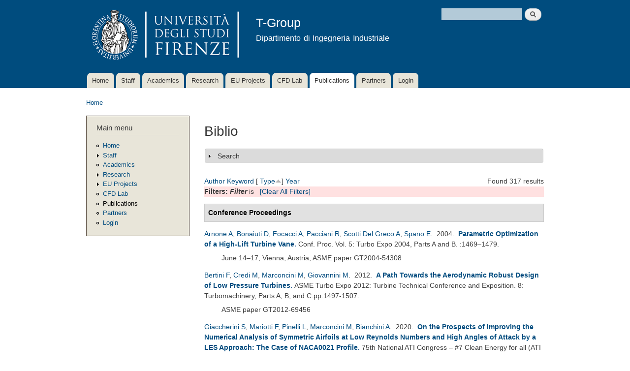

--- FILE ---
content_type: text/html; charset=utf-8
request_url: http://tgroup.unifi.it/tgroup/biblio/filter?page=8&s=type&o=asc
body_size: 17363
content:
<!DOCTYPE html PUBLIC "-//W3C//DTD XHTML+RDFa 1.0//EN"
  "http://www.w3.org/MarkUp/DTD/xhtml-rdfa-1.dtd">
<html xmlns="http://www.w3.org/1999/xhtml" xml:lang="en" version="XHTML+RDFa 1.0" dir="ltr"
  xmlns:content="http://purl.org/rss/1.0/modules/content/"
  xmlns:dc="http://purl.org/dc/terms/"
  xmlns:foaf="http://xmlns.com/foaf/0.1/"
  xmlns:og="http://ogp.me/ns#"
  xmlns:rdfs="http://www.w3.org/2000/01/rdf-schema#"
  xmlns:sioc="http://rdfs.org/sioc/ns#"
  xmlns:sioct="http://rdfs.org/sioc/types#"
  xmlns:skos="http://www.w3.org/2004/02/skos/core#"
  xmlns:xsd="http://www.w3.org/2001/XMLSchema#">

<head profile="http://www.w3.org/1999/xhtml/vocab">
  <meta http-equiv="Content-Type" content="text/html; charset=utf-8" />
<meta name="Generator" content="Drupal 7 (http://drupal.org)" />
<link rel="alternate" type="application/rss+xml" title="T-Group RSS" href="/tgroup/biblio/rss.xml" />
<link rel="shortcut icon" href="http://arnone.de.unifi.it/tgroup/misc/favicon.ico" type="image/vnd.microsoft.icon" />
  <title>Biblio | T-Group</title>
  <style type="text/css" media="all">
@import url("http://arnone.de.unifi.it/tgroup/modules/system/system.base.css?plj849");
@import url("http://arnone.de.unifi.it/tgroup/modules/system/system.menus.css?plj849");
@import url("http://arnone.de.unifi.it/tgroup/modules/system/system.messages.css?plj849");
@import url("http://arnone.de.unifi.it/tgroup/modules/system/system.theme.css?plj849");
</style>
<style type="text/css" media="screen">
@import url("http://arnone.de.unifi.it/tgroup/sites/all/libraries/shadowbox/shadowbox.css?plj849");
</style>
<style type="text/css" media="print">
<!--/*--><![CDATA[/*><!--*/
#sb-container{position:relative;}#sb-overlay{display:none;}#sb-wrapper{position:relative;top:0;left:0;}#sb-loading{display:none;}

/*]]>*/-->
</style>
<style type="text/css" media="all">
@import url("http://arnone.de.unifi.it/tgroup/modules/book/book.css?plj849");
@import url("http://arnone.de.unifi.it/tgroup/modules/comment/comment.css?plj849");
@import url("http://arnone.de.unifi.it/tgroup/modules/field/theme/field.css?plj849");
@import url("http://arnone.de.unifi.it/tgroup/modules/node/node.css?plj849");
@import url("http://arnone.de.unifi.it/tgroup/modules/search/search.css?plj849");
@import url("http://arnone.de.unifi.it/tgroup/modules/user/user.css?plj849");
@import url("http://arnone.de.unifi.it/tgroup/modules/views/css/views.css?plj849");
</style>
<style type="text/css" media="all">
@import url("http://arnone.de.unifi.it/tgroup/modules/ctools/css/ctools.css?plj849");
@import url("http://arnone.de.unifi.it/tgroup/modules/biblio/biblio.css?plj849");
</style>
<style type="text/css" media="all">
@import url("http://arnone.de.unifi.it/tgroup/themes/tgroup/css/layout.css?plj849");
@import url("http://arnone.de.unifi.it/tgroup/themes/tgroup/css/style.css?plj849");
@import url("http://arnone.de.unifi.it/tgroup/uploads/color/tgroup-62de4f21/colors.css?plj849");
</style>
<style type="text/css" media="print">
@import url("http://arnone.de.unifi.it/tgroup/themes/tgroup/css/print.css?plj849");
</style>

<!--[if lte IE 7]>
<link type="text/css" rel="stylesheet" href="http://arnone.de.unifi.it/tgroup/themes/tgroup/css/ie.css?plj849" media="all" />
<![endif]-->

<!--[if IE 6]>
<link type="text/css" rel="stylesheet" href="http://arnone.de.unifi.it/tgroup/themes/tgroup/css/ie6.css?plj849" media="all" />
<![endif]-->
  <script type="text/javascript" src="http://arnone.de.unifi.it/tgroup/misc/jquery.js?v=1.4.4"></script>
<script type="text/javascript" src="http://arnone.de.unifi.it/tgroup/misc/jquery-extend-3.4.0.js?v=1.4.4"></script>
<script type="text/javascript" src="http://arnone.de.unifi.it/tgroup/misc/jquery-html-prefilter-3.5.0-backport.js?v=1.4.4"></script>
<script type="text/javascript" src="http://arnone.de.unifi.it/tgroup/misc/jquery.once.js?v=1.2"></script>
<script type="text/javascript" src="http://arnone.de.unifi.it/tgroup/misc/drupal.js?plj849"></script>
<script type="text/javascript" src="http://arnone.de.unifi.it/tgroup/sites/all/libraries/shadowbox/shadowbox.js?v=3.0.3"></script>
<script type="text/javascript" src="http://arnone.de.unifi.it/tgroup/modules/shadowbox/shadowbox_auto.js?v=3.0.3"></script>
<script type="text/javascript" src="http://arnone.de.unifi.it/tgroup/misc/form.js?v=7.52"></script>
<script type="text/javascript" src="http://arnone.de.unifi.it/tgroup/misc/collapse.js?v=7.52"></script>
<script type="text/javascript">
<!--//--><![CDATA[//><!--

          Shadowbox.path = "/tgroup/sites/all/libraries/shadowbox/";
        
//--><!]]>
</script>
<script type="text/javascript">
<!--//--><![CDATA[//><!--
jQuery.extend(Drupal.settings, {"basePath":"\/tgroup\/","pathPrefix":"","ajaxPageState":{"theme":"tgroup","theme_token":"v3hKM4RIfjMNnQRjChF4E4pJ4QmctRTdeVP4SANUIsY","js":{"misc\/jquery.js":1,"misc\/jquery-extend-3.4.0.js":1,"misc\/jquery-html-prefilter-3.5.0-backport.js":1,"misc\/jquery.once.js":1,"misc\/drupal.js":1,"sites\/all\/libraries\/shadowbox\/shadowbox.js":1,"modules\/shadowbox\/shadowbox_auto.js":1,"misc\/form.js":1,"misc\/collapse.js":1,"0":1},"css":{"modules\/system\/system.base.css":1,"modules\/system\/system.menus.css":1,"modules\/system\/system.messages.css":1,"modules\/system\/system.theme.css":1,"sites\/all\/libraries\/shadowbox\/shadowbox.css":1,"0":1,"modules\/book\/book.css":1,"modules\/comment\/comment.css":1,"modules\/field\/theme\/field.css":1,"modules\/node\/node.css":1,"modules\/search\/search.css":1,"modules\/user\/user.css":1,"modules\/views\/css\/views.css":1,"modules\/ctools\/css\/ctools.css":1,"modules\/biblio\/biblio.css":1,"themes\/tgroup\/css\/layout.css":1,"themes\/tgroup\/css\/style.css":1,"themes\/tgroup\/css\/colors.css":1,"themes\/tgroup\/css\/print.css":1,"themes\/tgroup\/css\/ie.css":1,"themes\/tgroup\/css\/ie6.css":1}},"shadowbox":{"animate":1,"animateFade":1,"animSequence":"wh","auto_enable_all_images":1,"auto_gallery":1,"autoplayMovies":true,"continuous":1,"counterLimit":"10","counterType":"default","displayCounter":1,"displayNav":1,"enableKeys":1,"fadeDuration":"0.35","handleOversize":"resize","handleUnsupported":"link","initialHeight":160,"initialWidth":320,"language":"en","modal":false,"overlayColor":"#000","overlayOpacity":"0.85","resizeDuration":"0.35","showMovieControls":1,"slideshowDelay":"3","viewportPadding":20,"useSizzle":0},"urlIsAjaxTrusted":{"\/tgroup\/biblio\/filter?page=8\u0026s=type\u0026o=asc":true}});
//--><!]]>
</script>
</head>
<body class="html not-front not-logged-in one-sidebar sidebar-first page-biblio page-biblio-filter" >
  <div id="skip-link">
    <a href="#main-content" class="element-invisible element-focusable">Skip to main content</a>
  </div>
    <div id="page-wrapper"><div id="page">

  <div id="header" class="without-secondary-menu"><div class="section clearfix">

          <a href="/tgroup/" title="Home" rel="home" id="logo">
        <img src="http://arnone.de.unifi.it/tgroup/uploads/color/tgroup-62de4f21/logo.png" alt="Home" />
      </a>
    
          <div id="name-and-slogan">

                              <div id="site-name">
              <strong>
                <a href="/tgroup/" title="Home" rel="home"><span>T-Group</span></a>
              </strong>
            </div>
                  
                  <div id="site-slogan">
            Dipartimento di Ingegneria Industriale          </div>
        
      </div> <!-- /#name-and-slogan -->
    
      <div class="region region-header">
    <div id="block-search-form" class="block block-search">

    
  <div class="content">
    <form action="/tgroup/biblio/filter?page=8&amp;s=type&amp;o=asc" method="post" id="search-block-form" accept-charset="UTF-8"><div><div class="container-inline">
      <h2 class="element-invisible">Search form</h2>
    <div class="form-item form-type-textfield form-item-search-block-form">
  <label class="element-invisible" for="edit-search-block-form--2">Search </label>
 <input title="Enter the terms you wish to search for." type="text" id="edit-search-block-form--2" name="search_block_form" value="" size="15" maxlength="128" class="form-text" />
</div>
<div class="form-actions form-wrapper" id="edit-actions--2"><input type="submit" id="edit-submit--3" name="op" value="Search" class="form-submit" /></div><input type="hidden" name="form_build_id" value="form-YtrCScqENGIMSb0EgDWLnaDAHCTOb-h95vw6Hzg93Sw" />
<input type="hidden" name="form_id" value="search_block_form" />
</div>
</div></form>  </div>
</div>
  </div>

          <div id="main-menu" class="navigation">
        <h2 class="element-invisible">Main menu</h2><ul id="main-menu-links" class="links clearfix"><li class="menu-198 first"><a href="/tgroup/">Home</a></li>
<li class="menu-406"><a href="/tgroup/staff">Staff</a></li>
<li class="menu-670"><a href="/tgroup/academics">Academics</a></li>
<li class="menu-345"><a href="/tgroup/research">Research</a></li>
<li class="menu-480"><a href="/tgroup/projects">EU Projects</a></li>
<li class="menu-478"><a href="/tgroup/lab">CFD Lab</a></li>
<li class="menu-461 active-trail"><a href="/tgroup/biblio" title="" class="active-trail active">Publications</a></li>
<li class="menu-576"><a href="/tgroup/partners">Partners</a></li>
<li class="menu-623 last"><a href="/tgroup/user" title="">Login</a></li>
</ul>      </div> <!-- /#main-menu -->
    
    
  </div></div> <!-- /.section, /#header -->

  
  
  <div id="main-wrapper" class="clearfix"><div id="main" class="clearfix">

          <div id="breadcrumb"><h2 class="element-invisible">You are here</h2><div class="breadcrumb"><a href="/tgroup/">Home</a></div></div>
    
          <div id="sidebar-first" class="column sidebar"><div class="section">
          <div class="region region-sidebar-first">
    <div id="block-system-main-menu" class="block block-system block-menu">

    <h2>Main menu</h2>
  
  <div class="content">
    <ul class="menu clearfix"><li class="first leaf"><a href="/tgroup/">Home</a></li>
<li class="collapsed"><a href="/tgroup/staff">Staff</a></li>
<li class="leaf"><a href="/tgroup/academics">Academics</a></li>
<li class="collapsed"><a href="/tgroup/research">Research</a></li>
<li class="collapsed"><a href="/tgroup/projects">EU Projects</a></li>
<li class="leaf"><a href="/tgroup/lab">CFD Lab</a></li>
<li class="leaf active-trail"><a href="/tgroup/biblio" title="" class="active-trail active">Publications</a></li>
<li class="leaf"><a href="/tgroup/partners">Partners</a></li>
<li class="last leaf"><a href="/tgroup/user" title="">Login</a></li>
</ul>  </div>
</div>
  </div>
      </div></div> <!-- /.section, /#sidebar-first -->
    
    <div id="content" class="column"><div class="section">
            <a id="main-content"></a>
                    <h1 class="title" id="page-title">
          Biblio        </h1>
                          <div class="tabs">
                  </div>
                          <div class="region region-content">
    <div id="block-system-main" class="block block-system">

    
  <div class="content">
    <div id="biblio-header" class="clear-block"><form action="/tgroup/biblio/filter?page=8&amp;s=type&amp;o=asc" method="post" id="biblio-search-form" accept-charset="UTF-8"><div><fieldset class="collapsible collapsed form-wrapper" id="edit-search-form"><legend><span class="fieldset-legend">Search</span></legend><div class="fieldset-wrapper"><div class="container-inline biblio-search clear-block"><div class="form-item form-type-textfield form-item-keys">
  <input type="text" id="edit-keys" name="keys" value="" size="25" maxlength="255" class="form-text" />
</div>
<input type="submit" id="edit-submit" name="op" value="Biblio search" class="form-submit" /></div><fieldset class="collapsible collapsed form-wrapper" id="edit-filters"><legend><span class="fieldset-legend">Show only items where</span></legend><div class="fieldset-wrapper"><div class="exposed-filters"><div class="clearfix form-wrapper" id="edit-status"><div class="filters form-wrapper" id="edit-filters--2"><div class="form-item form-type-select form-item-author">
  <label for="edit-author">Author </label>
 <select id="edit-author" name="author" class="form-select"><option value="any" selected="selected">any</option><option value="790">Abati, Alessandro </option><option value="735">Abhimanyu, S </option><option value="755">Agnolucci, Andrea </option><option value="847">Akolekar, Harshal D</option><option value="787">Akolekar, Harshal </option><option value="606">Alba,  G</option><option value="898">Alfani, Dario </option><option value="727">Amato, Giorgio </option><option value="778">Amedei, Andrea </option><option value="69">Ameri,  A A</option><option value="628">Amos,  I G</option><option value="634">Ampellio,  E</option><option value="805">Andreini, Antonio </option><option value="75">Ansaloni,  R</option><option value="675">Aparicio, José R. Fernán</option><option value="687">Arcangeli, Lorenzo </option><option value="623">Arcangeli,  L</option><option value="1">Arnone, Andrea </option><option value="798">Asai, Go </option><option value="901">Astolfi, Marco </option><option value="700">Astrua, Pio </option><option value="915">Auciello, Jury </option><option value="590">Avalle,  M</option><option value="908">Bacci, Tommaso </option><option value="860">Bacci, David </option><option value="801">Bake, Friedrich </option><option value="87">Baldassarre,  L</option><option value="748">Baldi, Gino </option><option value="794">Balduzzi, Francesco </option><option value="595">Ballico,  A</option><option value="811">Bandini, Alberto </option><option value="834">Baroni, Alberto </option><option value="724">Barreca, Pietro </option><option value="156">Bartolacci,  S</option><option value="859">Batisti, Marco </option><option value="706">Becciani, Michele </option><option value="874">Beghini, Enrico </option><option value="843">Belardini, Elisabetta </option><option value="796">Bellissima, Alessandro </option><option value="842">Bellobuono, Ernani Fulvio </option><option value="672">Bellucci, Juri </option><option value="780">Benvenuti, Gianluigi </option><option value="83">Benvenuti,  E</option><option value="788">Benvenuto, Marcello </option><option value="35">Bernacca,  M</option><option value="678">Berrino, Marco </option><option value="649">Bertini, Francesco </option><option value="751">Bessling, Benjamin </option><option value="756">Bessone, Andrea </option><option value="747">Bettini, Claudio </option><option value="655">Biagi, Roberto </option><option value="910">Biagini, Pietro </option><option value="725">Biagiotti, Sara </option><option value="680">Bianchini, Alessandro </option><option value="772">Bicchi, Marco </option><option value="677">Bigoni, Fabio </option><option value="684">Biliotti, Davide </option><option value="900">Binotti, Marco </option><option value="717">Boccini, Enrico </option><option value="84">Bonaiuti,  D</option><option value="8">Boncinelli,  P</option><option value="560">Boretti,  A</option><option value="36">Borghetti,  M</option><option value="573">Bosio,  A</option><option value="869">Bottarelli, Tommaso </option><option value="850">Brazzini, Filippo </option><option value="722">Burberi, Corrado </option><option value="592">Camatti,  M</option><option value="580">Campobasso,  M S</option><option value="837">Canelli, Claudio </option><option value="609">Canelli,  C</option><option value="825">Cangioli, Francesco </option><option value="588">Caprino,  G</option><option value="9">Capuani,  A</option><option value="757">Carassale, Luigi </option><option value="578">Carcasci,  C</option><option value="704">Carnevale, Ennio Antonio </option><option value="914">Carretta, Mauro </option><option value="861">Cascino, Alessio </option><option value="799">Castelli, Niccolò </option><option value="793">Catalani, Iacopo </option><option value="584">Cattanei,  A</option><option value="745">Cavazzini, Anna </option><option value="658">Cecchi, Stefano </option><option value="161">Cecconi,  M</option><option value="721">Cencherle, Francesco </option><option value="611">Checcucci, Matteo </option><option value="851">Ciani, Alessandro </option><option value="815">Ciuchicchi, Lorenzo </option><option value="734">Colatoni, S </option><option value="899">Colbertaldo, Paolo </option><option value="613">Coneri,  M</option><option value="34">Corradini,  U</option><option value="162">Cortese,  C</option><option value="688">Cosi, Lorenzo </option><option value="602">Cossutti,  M</option><option value="699">Cozzi, Lorenzo </option><option value="650">Credi, Martina </option><option value="913">D&#039;Urso, Fulvio </option><option value="673">Daccà, Federico </option><option value="617">De Franco,  L</option><option value="707">De Luca, Michele </option><option value="574">De Lucia,  M</option><option value="873">Del Vescovo, Giuseppe </option><option value="789">Depalo, Savino </option><option value="775">Di Benedetto, Daniele </option><option value="636">Di Grazia,  E</option><option value="661">Dominguez, Alain </option><option value="624">Dossena, Vincenzo </option><option value="864">D’Ettole, Antonio Giuseppe </option><option value="729">Eret, P </option><option value="764">Eret, Petr </option><option value="85">Ermini,  M</option><option value="421">Eulitz,  F</option><option value="781">Fabbrini, Marco </option><option value="575">Facchini,  B</option><option value="646">Fadai-Ghotbi, Atabak </option><option value="870">Fanfani, Marco </option><option value="846">Fang, Yuan </option><option value="669">Favre, Christophe </option><option value="597">Ferrara, Giovanni </option><option value="683">Ferrari, Lorenzo </option><option value="598">Ferrari, Lorenzo </option><option value="896">Ficili, Marco </option><option value="853">Finzel, Conrad </option><option value="33">Focacci,  A</option><option value="807">Fondelli, Tommaso </option><option value="832">Foschini, Alice </option><option value="776">Francini, Stefano </option><option value="563">Francini,  S</option><option value="670">Gaetani, Paolo </option><option value="599">Gambini,  E</option><option value="769">Garbarino, Tiziano </option><option value="610">Garibaldi,  P</option><option value="733">Gatta, G </option><option value="692">Gatti, Giacomo </option><option value="562">Gebendinger,  M</option><option value="723">Ghignoni, Erika </option><option value="784">Giaccherini, Simone </option><option value="696">Giachi, Marco </option><option value="833">Giannini, Giovanni </option><option value="651">Giovannini, Matteo </option><option value="895">Girelli, Simone </option><option value="909">Giuntini, Sabrina </option><option value="770">Goinis, Georgios </option><option value="621">Grimaldi,  C</option><option value="792">Grimaldi, Angelo </option><option value="905">Gu, Yue </option><option value="664">Guérin, Sébastien </option><option value="817">Guglielmo, Alberto </option><option value="758">Guida, Roberto </option><option value="82">Habashi,  W G</option><option value="154">Hah,  C</option><option value="155">Hayami,  H</option><option value="771">Hedkvist, Simon </option><option value="665">Holewa, Axel </option><option value="868">Hussain, Zahid </option><option value="656">Ibaraki, Seiichi </option><option value="749">Ignesti, Mirko </option><option value="831">Innocenti, Giacomo </option><option value="889">Iobbi, Mario </option><option value="766">Ira, Jiří </option><option value="629">Jablonowski,  T</option><option value="777">Jurek, Tomasz </option><option value="854">Kellerer, Rudolf </option><option value="867">Kharyton, Vsevolod </option><option value="802">Knobloch, Karsten </option><option value="845">Kozul, Melissa </option><option value="759">Kubin, Zdeněk </option><option value="647">Lardeau, Sylvain </option><option value="894">Lavagnoli, Sergio </option><option value="828">Lemmi, Gianmarco </option><option value="648">Leschziner, Michael A</option><option value="786">Lilli, Leonardo </option><option value="2">Liou,  M S</option><option value="731">Lo Balbo, Antonio Alfio </option><option value="893">Lopes, Gustavo </option><option value="800">Lori, Francesco </option><option value="774">Lorusso, Salvatore </option><option value="773">Lottini, Fabrizio </option><option value="607">Lutum,  E</option><option value="767">Macalka, Aleš </option><option value="690">Maceli, Nicola </option><option value="157">Maceli,  N</option><option value="746">Macelloni, Paolo </option><option value="803">Magarielli, Donato </option><option value="627">Magi,  A</option><option value="568">Malavasi,  F</option><option value="863">Malcaus, Maria </option><option value="576">Manfrida,  G</option><option value="633">Marcacci,  M</option><option value="645">Marconcini, Michele </option><option value="52">Maretto,  L</option><option value="785">Mariotti, Filippo </option><option value="657">Maritano, Massimiliano </option><option value="708">Marmorini, Luca </option><option value="761">Marrè Bruneghi, Michela </option><option value="907">Martelli, Lorenzo </option><option value="559">Martelli,  F</option><option value="912">Masi, Eleonora </option><option value="581">Mattheiss,  A</option><option value="689">Mazzucco, Marco </option><option value="716">Meli, Enrico </option><option value="583">Mengoni,  C P</option><option value="862">Metti, Leonardo </option><option value="713">Michelassi, Vittorio </option><option value="561">Michelassi,  V</option><option value="571">Michelotti,  A</option><option value="631">Migliorini,  G</option><option value="830">Milani, Alberto </option><option value="876">Milli, Lorenzo </option><option value="797">Minamino, Ryota </option><option value="872">Miris, Lorenzo </option><option value="891">Misul, Daniela Anna</option><option value="720">Montesino, Stephane </option><option value="705">Mora, Alessandro </option><option value="808">Morganti, Niccolò </option><option value="782">Morganti, Nicolò </option><option value="768">Mosele, Stefano Gino </option><option value="638">Motta,  A</option><option value="92">Munari,  A</option><option value="911">Mushtaq, Noraiz </option><option value="736">Natale, G </option><option value="888">Nenciolini, Andrea </option><option value="897">Nesi, Federico </option><option value="871">Nesi, Paolo </option><option value="822">Nguyen, Huy-Nam </option><option value="816">Notaristefano, Andrea </option><option value="585">Nurzia,  F</option><option value="858">Ooi, Andrew </option><option value="848">Ooi, Andrew S H</option><option value="644">Pacciani, Roberto </option><option value="887">Paggini, Andrea </option><option value="806">Pampaloni, Daniele </option><option value="691">Paradiso, Berardo </option><option value="783">Patrone, S </option><option value="591">Pediroda,  V</option><option value="840">Pela, Alessandro </option><option value="671">Persico, Giacomo </option><option value="686">Peruzzi, Lorenzo </option><option value="714">Pichler, Richard </option><option value="662">Pinelli, Lorenzo </option><option value="719">Pini, Nicola </option><option value="663">Poli, Francesco </option><option value="3">Povinelli,  L A</option><option value="667">Puente, Ricardo </option><option value="715">Puppo, Enrico </option><option value="904">Rafanelli, Isacco </option><option value="11">Rebattet,  C</option><option value="857">Reissmann, Maximilian </option><option value="728">Ricci, Martina </option><option value="698">Riccietti, Elisa </option><option value="718">Rindi, Andrea </option><option value="600">Rindi, Andrea A</option><option value="916">Rizzi, Sara </option><option value="835">Romani, Luca </option><option value="779">Romani, Benedetta </option><option value="829">Romei, Alessandro </option><option value="810">Rosa Taddei, Simone </option><option value="892">Rosafio, Nicola </option><option value="844">Rosenzweig, Marco </option><option value="158">Rossi,  E</option><option value="865">Rosso, Emanuele </option><option value="652">Rubechini, Filippo </option><option value="694">Rubino, Dante Tommaso </option><option value="763">Rudas, Bartoloměj </option><option value="890">Salvadori, Simone </option><option value="849">Sandberg, Richard D</option><option value="712">Sandberg, Richard </option><option value="866">Sartor, Gianmaria </option><option value="753">Satta, Francesca </option><option value="594">Savelli,  M</option><option value="804">Savio, Paolo </option><option value="612">Sazzini,  F</option><option value="96">Schipani,  C</option><option value="509">Schmitt,  S</option><option value="701">Schneider, Andrea </option><option value="818">Scionti, Alberto </option><option value="659">Scotti Del Greco, Alberto </option><option value="596">Scutellaro,  P</option><option value="100">Sestini,  A</option><option value="702">Silingardi, Andrea </option><option value="902">Silva, Paolo </option><option value="679">Simoni, Daniele </option><option value="762">Sláma, Václav </option><option value="660">Spano, Ennio </option><option value="558">Stecco,  S S</option><option value="577">Steinthorsson,  E</option><option value="101">Swanson,  R C</option><option value="676">Taddei, Francesco </option><option value="903">Tani, Niccolò </option><option value="754">Tapinassi, Libero </option><option value="821">Terzo, Olivier </option><option value="632">Toderi,  G</option><option value="791">Toni, Lorenzo </option><option value="668">Torzo, Davide </option><option value="615">Toselli,  M</option><option value="589">Traverso,  A</option><option value="875">Tripoli, Girolamo </option><option value="730">Tsymbalyuk, V </option><option value="765">Tsymbalyuk, Volodymyr </option><option value="314">Turkel,  E</option><option value="572">Ursino,  P</option><option value="841">Valente, Roberto </option><option value="703">Vanti, Federico </option><option value="906">Vecchietti, Carlo </option><option value="824">Vercellino, Chiara </option><option value="795">Vichi, Giovanni </option><option value="838">Vienni, Dario </option><option value="601">Vismara,  A</option><option value="819">Vitali, Giacomo </option><option value="852">Viviani, Paolo </option><option value="630">Vogt,  D</option><option value="752">Vogt, Damian </option><option value="510">Wallscheid,  L</option><option value="809">Waschkowski, Fabian </option><option value="582">Wenger,  U</option><option value="709">Yepmo, Vianney </option><option value="711">Zhao, Yaomin </option><option value="366">Zunino,  P</option></select>
</div>
<div class="form-item form-type-select form-item-type">
  <label for="edit-type">Type </label>
 <select id="edit-type" name="type" class="form-select"><option value="any" selected="selected">any</option><option value="103">Conference Paper</option><option value="102">Journal Article</option><option value="104">Conference Proceedings</option><option value="101">Book Chapter</option><option value="129">Miscellaneous</option></select>
</div>
<div class="form-item form-type-select form-item-term-id">
  <label for="edit-term-id">Term </label>
 <select id="edit-term-id" name="term_id" class="form-select"><option value="any" selected="selected">any</option></select>
</div>
<div class="form-item form-type-select form-item-year">
  <label for="edit-year">Year </label>
 <select id="edit-year" name="year" class="form-select"><option value="any" selected="selected">any</option><option value="Submitted">Submitted</option><option value="2026">2026</option><option value="2025">2025</option><option value="2024">2024</option><option value="2023">2023</option><option value="2022">2022</option><option value="2021">2021</option><option value="2020">2020</option><option value="2019">2019</option><option value="2018">2018</option><option value="2017">2017</option><option value="2016">2016</option><option value="2015">2015</option><option value="2014">2014</option><option value="2013">2013</option><option value="2012">2012</option><option value="2011">2011</option><option value="2010">2010</option><option value="2009">2009</option><option value="2008">2008</option><option value="2007">2007</option><option value="2006">2006</option><option value="2005">2005</option><option value="2004">2004</option><option value="2003">2003</option><option value="2002">2002</option><option value="2001">2001</option><option value="2000">2000</option><option value="1999">1999</option><option value="1998">1998</option><option value="1997">1997</option><option value="1996">1996</option><option value="1995">1995</option><option value="1994">1994</option><option value="1993">1993</option><option value="1992">1992</option><option value="1991">1991</option><option value="1990">1990</option><option value="1989">1989</option><option value="1988">1988</option><option value="1986">1986</option><option value="1985">1985</option></select>
</div>
<div class="form-item form-type-select form-item-keyword">
  <label for="edit-keyword">Keyword </label>
 <select id="edit-keyword" name="keyword" class="form-select"><option value="any" selected="selected">any</option><option value="247">acoustic</option><option value="221">acoustic liner</option><option value="48">Active Control</option><option value="250">Adiabatic wall temperature</option><option value="172">aeroacoustic</option><option value="237">Aerodynamic damping</option><option value="178">Aerodynamics</option><option value="90">aeroelasticity</option><option value="217">Aeroengine noise</option><option value="176">Aeromechanical instabilities</option><option value="228">Aeromechanics</option><option value="257">Aeronautical turbine aerodynamics</option><option value="226">aircraft noise</option><option value="137">Algorithms</option><option value="246">analytical</option><option value="195">and turbine aerodynamic design</option><option value="158">artificial compressibility</option><option value="150">Artificial Dissipation</option><option value="43">Artificial Neural Networks</option><option value="152">AUSM + -up Scheme</option><option value="154">axial compressor</option><option value="241">axial compressor aeromechanics</option><option value="205">axial turbine</option><option value="168">Axisymmetric Euler equation</option><option value="120">axisymmetric Euler equations</option><option value="121">blade body force models</option><option value="189">blade cascade</option><option value="191">blade redesign</option><option value="200">blade vibration</option><option value="133">Blades</option><option value="66">Body Forces</option><option value="233">boundary layer development</option><option value="269">boundary layer separation</option><option value="70">boundary layers</option><option value="245">cavities</option><option value="126">centrifugal compressor</option><option value="35">Centrifugal Compressors</option><option value="42">Centrifugal Pump</option><option value="107">CFD</option><option value="117">CFD validation</option><option value="36">Clocking</option><option value="254">CNN</option><option value="263">CO2-mixture</option><option value="238">combustor-HPT interaction</option><option value="87">complex modes</option><option value="194">compressor</option><option value="148">Compressors</option><option value="136">Computation</option><option value="225">computational aeroacoustics (CAA)</option><option value="128">Computational fluid dynamics</option><option value="174">Computational Fluid Dynamics (CFD)</option><option value="110">computational methods</option><option value="68">Computer Aided Design</option><option value="264">concentrated solar power</option><option value="80">Contra-Rotating Turbine</option><option value="69">Correlation Methods</option><option value="101">Craig-Cox</option><option value="203">cyclic symmetry</option><option value="135">Damping</option><option value="253">Data-driven transition modelling</option><option value="259">deep learning</option><option value="131">Design</option><option value="265">desolination</option><option value="210">Diffusers</option><option value="173">direct/indirect noise</option><option value="146">Dissipative forces</option><option value="145">Distributed loss model</option><option value="56">DOE</option><option value="60">Dual Time Stepping</option><option value="214">energy flexibility; response to energy demand; retrofittable solutions; axial compressor; off-design</option><option value="244">energy transition</option><option value="138">Engineering simulation</option><option value="130">Engines</option><option value="215">Entropy noise</option><option value="240">entropy waves</option><option value="184">experiment</option><option value="193">Fan</option><option value="260">feature importance</option><option value="163">FEM</option><option value="142">Flow (Dynamics)</option><option value="97">flow injection</option><option value="54">Flutter</option><option value="236">Flutter instability</option><option value="86">Flutter screening</option><option value="201">forced response</option><option value="180">Forced Response Analysis</option><option value="202">forcing decomposition</option><option value="222">FPGA</option><option value="116">Gas turbine</option><option value="95">Generalized Shape Correction Method</option><option value="55">Genetic Algorithms</option><option value="281">geothermal</option><option value="92">Grid dependence</option><option value="156">Harmonic Balance</option><option value="52">Heat Transfer</option><option value="256">Helicity</option><option value="50">High Lift</option><option value="134">High pressure (Physics)</option><option value="218">High pressure turbine</option><option value="275">high-performance</option><option value="223">High-performance computing</option><option value="266">high-speed low-pressure turbine</option><option value="85">Hill Chart</option><option value="270">HiPSTAR</option><option value="196">hot streak</option><option value="258">Hot-streaks</option><option value="171">HP turbine</option><option value="62">HPT</option><option value="243">hydrogen</option><option value="209">Impellers</option><option value="216">Indirect combustion noise</option><option value="102">Kacker-Okapuu</option><option value="59">Kaplan Turbine</option><option value="252">Laminar kinetic energy</option><option value="251">Laminar-turbulent multi-mode transition</option><option value="183">last stage blades</option><option value="161">LES</option><option value="227">liner design</option><option value="40">LKE</option><option value="278">low engine order</option><option value="182">low load operation</option><option value="169">low pressure axial turbine</option><option value="181">low pressure steam turbine blade</option><option value="108">Low Pressure Turbine; low Reynolds number aerodynamics; Off Design performance; Wake-Induced Transition</option><option value="94">Low Reynolds Flow</option><option value="49">Low Speed</option><option value="114">low speed rig; Low Pressure Turbine; high-lift aerodynamics</option><option value="213">low-pressure turbine; wake mixing; transition; machine learning; explicit algebraic Reynolds stress model; laminar kinetic energy</option><option value="76">LOX</option><option value="45">LPT</option><option value="288">LS-89</option><option value="255">Machine Learning</option><option value="207">machine learning; multi-objective optimization; low pressure turbine; transition; turbulence modeling</option><option value="186">measurement</option><option value="219">Measurement techniques</option><option value="284">measurements</option><option value="105">meta-model</option><option value="170">mistuning</option><option value="204">modal work</option><option value="175">Modeling</option><option value="272">multi-fidelity</option><option value="242">multi-row effects</option><option value="273">multi-stage LPT</option><option value="291">multifidelity</option><option value="61">Multigrid</option><option value="279">multistage</option><option value="283">Multistage centrifugal compressor</option><option value="292">multistage LPT</option><option value="197">NACA0021</option><option value="157">Navier–Stokes</option><option value="261">neural networks</option><option value="81">Noise Propagation</option><option value="166">Non-Linear Harmonic</option><option value="79">Non-Reflecting Boundary Conditions</option><option value="187">numerical analysis</option><option value="149">Numerical Fluxes</option><option value="277">optical probe</option><option value="44">Optimization</option><option value="82">ORC</option><option value="75">Parallel Computations</option><option value="104">parametric design</option><option value="98">performance</option><option value="53">Periodic Unsteady</option><option value="96">Phase Lag</option><option value="248">Physics-Informed Neural Networks; artificial intelligence; Fluid Dynamic; Partial Differential Equations; Navier-Stokes</option><option value="88">preliminary design</option><option value="141">Pressure</option><option value="139">Probes</option><option value="64">Propfan</option><option value="127">radial force</option><option value="155">radial mixing</option><option value="280">radial-axial turbine</option><option value="162">RANS</option><option value="37">Real Gas</option><option value="211">Reynolds-averaged Navier–Stokes equations</option><option value="93">robust design</option><option value="125">rotating stall</option><option value="132">Rotors</option><option value="58">Roughness</option><option value="122">S2 stream surface</option><option value="262">sCO2</option><option value="190">secondary flow</option><option value="119">secondary flows</option><option value="47">Separated Flow Transition</option><option value="67">Shroud Model</option><option value="147">Simulation and modeling</option><option value="224">Spatial computing</option><option value="267">SPLEEN</option><option value="74">Splitters</option><option value="51">Steam Turbine</option><option value="99">Steam turbines</option><option value="208">Stiffness</option><option value="123">Support Vector Machine</option><option value="100">Surface Finishing</option><option value="41">Synthetic Jets</option><option value="185">test rig</option><option value="143">througflow</option><option value="167">Through-Flow model</option><option value="115">throughflow</option><option value="199">Throughflow model; Axisymmetric Euler equation; Off-design; Turbomachinery</option><option value="159">tidal stream turbine</option><option value="89">time-linearized</option><option value="38">Tone Noise</option><option value="109">tone noise; Low Pressure Turbine</option><option value="235">topology optimization; aeromechanics; unsteady CFD analysis; forced response; turbomachinery</option><option value="140">Torque</option><option value="271">TRAF</option><option value="289">Transformer</option><option value="71">Transition</option><option value="118">transition model</option><option value="285">transition modeling</option><option value="268">transition modelling</option><option value="103">Transonic Flows</option><option value="164">transonic turbines</option><option value="234">turbine aerodynamic design</option><option value="239">turbine aerodynamics</option><option value="153">Turbine Cascade</option><option value="179">Turbines</option><option value="83">Turbo-Expander</option><option value="73">Turbochargers</option><option value="144">turbomachinery</option><option value="206">Turbomachinery blading design</option><option value="106">Turbomachines</option><option value="287">turbulence</option><option value="290">Turbulence model</option><option value="212">Two-phase flow</option><option value="286">UHBR</option><option value="165">unsteady</option><option value="276">unsteady CFD</option><option value="65">Unsteady CFD Methods</option><option value="282">unsteady flow</option><option value="63">Unsteady Flows</option><option value="274">unsteady losses</option><option value="151">Upwind Scheme</option><option value="249">URANS</option><option value="220">URANS simulations</option><option value="188">validation</option><option value="77">Vaned Diffuser</option><option value="124">vaneless diffuser</option><option value="129">Vaneless diffusers</option><option value="177">vibration</option><option value="57">Wake-Induced Transition</option><option value="91">Wake-Shock Interaction</option><option value="72">Wakes</option><option value="160">wave loads</option><option value="192">“snaked” blade</option></select>
</div>
</div><div class="container-inline form-actions form-wrapper" id="edit-actions"><input type="submit" id="edit-submit--2" name="op" value="Filter" class="form-submit" /></div></div></div></div></fieldset>
</div></fieldset>
<input type="hidden" name="form_build_id" value="form-pDhTTyvysb1STlDiht6_iIHPZ1kTpU8w5ope0rZjvkI" />
<input type="hidden" name="form_id" value="biblio_search_form" />
</div></form><div class="biblio-export">Found 317 results</div> <a href="/tgroup/biblio/filter?page=8&amp;s=author&amp;o=asc" title="Click a second time to reverse the sort order" class="active">Author</a>  <a href="/tgroup/biblio/filter?page=8&amp;s=keyword&amp;o=asc" title="Click a second time to reverse the sort order" class="active">Keyword</a>  [ <a href="/tgroup/biblio/filter?page=8&amp;s=type&amp;o=desc" title="Click a second time to reverse the sort order" class="active active">Type</a><img typeof="foaf:Image" src="http://arnone.de.unifi.it/tgroup/modules/biblio/misc/arrow-desc.png" alt="(Desc)" />]  <a href="/tgroup/biblio/filter?page=8&amp;s=year&amp;o=desc" title="Click a second time to reverse the sort order" class="active">Year</a> <div class="biblio-filter-status"><div class="biblio-current-filters"><b>Filters: </b><strong><em class="placeholder">Filter</em></strong> is <strong><em class="placeholder"></em></strong>&nbsp;&nbsp;<a href="/tgroup/biblio/filter/clear?page=8&amp;s=type&amp;o=asc">[Clear All Filters]</a></div></div></div><div class="biblio-category-section"><div class="biblio-separator-bar">Conference Proceedings</div><div class="biblio-entry"><span class="biblio-authors"><a href="/tgroup/biblio?page=8&amp;s=type&amp;o=asc&amp;f[author]=1" rel="nofollow" class="biblio-local-author">Arnone A</a>, <a href="/tgroup/biblio?page=8&amp;s=type&amp;o=asc&amp;f[author]=84" rel="nofollow">Bonaiuti D</a>, <a href="/tgroup/biblio?page=8&amp;s=type&amp;o=asc&amp;f[author]=33" rel="nofollow">Focacci A</a>, <a href="/tgroup/biblio?page=8&amp;s=type&amp;o=asc&amp;f[author]=644" rel="nofollow">Pacciani R</a>, <a href="/tgroup/biblio?page=8&amp;s=type&amp;o=asc&amp;f[author]=659" rel="nofollow">Scotti Del Greco A</a>, <a href="/tgroup/biblio?page=8&amp;s=type&amp;o=asc&amp;f[author]=660" rel="nofollow">Spano E</a></span>.&nbsp; 
2004.&nbsp;&nbsp;<span class="biblio-title"><a href="/tgroup/node/870">Parametric Optimization of a High-Lift Turbine Vane</a>. </span>Conf. Proc. Vol. 5: Turbo Expo 2004, Parts A and B. :1469–1479.<span class="Z3988" title="ctx_ver=Z39.88-2004&amp;rft_val_fmt=info%3Aofi%2Ffmt%3Akev%3Amtx%3Adc&amp;rft.title=Parametric+Optimization+of+a+High-Lift+Turbine+Vane&amp;rft.isbn=0-7918-4170-7&amp;rft.date=2004&amp;rft.spage=1469%E2%80%931479&amp;rft.aulast=Arnone&amp;rft.auinit=A&amp;rft.au=Bonaiuti%2C+D&amp;rft.au=Focacci%2C+A&amp;rft.au=Pacciani%2C+R&amp;rft.au=Scotti+Del+Greco%2C+A&amp;rft.au=Spano%2C+E&amp;rft_id=info%3Adoi%2F10.1115%2FGT2004-54308"></span><div class="biblio-annotation">June 14–17, Vienna, Austria, ASME paper GT2004-54308</div></div><div class="biblio-entry"><span class="biblio-authors"><a href="/tgroup/biblio?page=8&amp;s=type&amp;o=asc&amp;f[author]=649" rel="nofollow">Bertini F</a>, <a href="/tgroup/biblio?page=8&amp;s=type&amp;o=asc&amp;f[author]=650" rel="nofollow">Credi M</a>, <a href="/tgroup/biblio?page=8&amp;s=type&amp;o=asc&amp;f[author]=645" rel="nofollow" class="biblio-local-author">Marconcini M</a>, <a href="/tgroup/biblio?page=8&amp;s=type&amp;o=asc&amp;f[author]=651" rel="nofollow">Giovannini M</a></span>.&nbsp; 
2012.&nbsp;&nbsp;<span class="biblio-title"><a href="/tgroup/node/953">A Path Towards the Aerodynamic Robust Design of Low Pressure Turbines</a>. </span>ASME Turbo Expo 2012: Turbine Technical Conference and Exposition. 8: Turbomachinery, Parts A, B, and C:pp.1497-1507.<span class="Z3988" title="ctx_ver=Z39.88-2004&amp;rft_val_fmt=info%3Aofi%2Ffmt%3Akev%3Amtx%3Adc&amp;rft.title=A+Path+Towards+the+Aerodynamic+Robust+Design+of+Low+Pressure+Turbines&amp;rft.isbn=978-0-7918-4474-8&amp;rft.date=2012&amp;rft.volume=8%3A+Turbomachinery%2C+Parts+A%2C+B%2C+and+C&amp;rft.aulast=Bertini&amp;rft.aufirst=Francesco&amp;rft.au=Credi%2C+Martina&amp;rft.au=Marconcini%2C+Michele&amp;rft.au=Giovannini%2C+Matteo&amp;rft.pub=ASME&amp;rft.place=Copenhagen%2C+Denmark%2C+June+11%E2%80%9315%2C+2012&amp;rft_id=info%3Adoi%2Fdx.doi.org%2F10.1115%2FGT2012-69456"></span><div class="biblio-annotation">ASME paper GT2012-69456</div></div><div class="biblio-entry"><span class="biblio-authors"><a href="/tgroup/biblio?page=8&amp;s=type&amp;o=asc&amp;f[author]=784" rel="nofollow">Giaccherini S</a>, <a href="/tgroup/biblio?page=8&amp;s=type&amp;o=asc&amp;f[author]=785" rel="nofollow">Mariotti F</a>, <a href="/tgroup/biblio?page=8&amp;s=type&amp;o=asc&amp;f[author]=662" rel="nofollow">Pinelli L</a>, <a href="/tgroup/biblio?page=8&amp;s=type&amp;o=asc&amp;f[author]=645" rel="nofollow" class="biblio-local-author">Marconcini M</a>, <a href="/tgroup/biblio?page=8&amp;s=type&amp;o=asc&amp;f[author]=680" rel="nofollow">Bianchini A</a></span>.&nbsp; 
2020.&nbsp;&nbsp;<span class="biblio-title"><a href="/tgroup/node/1062">On the Prospects of Improving the Numerical Analysis of Symmetric Airfoils at Low Reynolds Numbers and High Angles of Attack by a LES Approach: The Case of NACA0021 Profile</a>. </span>75th National ATI Congress – #7 Clean Energy for all (ATI 2020). E3S Web Conf. Volume 197:08015(12).<span class="Z3988" title="ctx_ver=Z39.88-2004&amp;rft_val_fmt=info%3Aofi%2Ffmt%3Akev%3Amtx%3Adc&amp;rft.title=On+the+Prospects+of+Improving+the+Numerical+Analysis+of+Symmetric+Airfoils+at+Low+Reynolds+Numbers+and+High+Angles+of+Attack+by+a+LES+Approach%3A+The+Case+of+NACA0021+Profile&amp;rft.date=2020&amp;rft.volume=E3S+Web+Conf.+Volume+197&amp;rft.spage=08015%2812%29&amp;rft.aulast=Giaccherini&amp;rft.aufirst=Simone&amp;rft.au=Mariotti%2C+Filippo&amp;rft.au=Pinelli%2C+Lorenzo&amp;rft.au=Marconcini%2C+Michele&amp;rft.au=Bianchini%2C+Alessandro&amp;rft.place=Roma%2C+Italia%2C+15-16+settembre+2020&amp;rft_id=info%3Adoi%2Fhttps%3A%2F%2Fdoi.org%2F10.1051%2Fe3sconf%2F202019708015"></span></div><div class="biblio-entry"><span class="biblio-authors"><a href="/tgroup/biblio?page=8&amp;s=type&amp;o=asc&amp;f[author]=645" rel="nofollow" class="biblio-local-author">Marconcini M</a>, <a href="/tgroup/biblio?page=8&amp;s=type&amp;o=asc&amp;f[author]=652" rel="nofollow" class="biblio-local-author">Rubechini F</a>, <a href="/tgroup/biblio?page=8&amp;s=type&amp;o=asc&amp;f[author]=644" rel="nofollow">Pacciani R</a>, <a href="/tgroup/biblio?page=8&amp;s=type&amp;o=asc&amp;f[author]=1" rel="nofollow" class="biblio-local-author">Arnone A</a>, <a href="/tgroup/biblio?page=8&amp;s=type&amp;o=asc&amp;f[author]=649" rel="nofollow">Bertini F</a></span>.&nbsp; 
2010.&nbsp;&nbsp;<span class="biblio-title"><a href="/tgroup/node/949">Redesign of High-Lift LP-Turbine Airfoils for Low Speed Testing</a>. </span>ASME Turbo Expo 2010: Power for Land, Sea, and Air. 7: Turbomachinery, Parts A, B, and C:909-918.<span class="Z3988" title="ctx_ver=Z39.88-2004&amp;rft_val_fmt=info%3Aofi%2Ffmt%3Akev%3Amtx%3Adc&amp;rft.title=Redesign+of+High-Lift+LP-Turbine+Airfoils+for+Low+Speed+Testing&amp;rft.isbn=978-0-7918-4402-1&amp;rft.date=2010&amp;rft.volume=7%3A+Turbomachinery%2C+Parts+A%2C+B%2C+and+C&amp;rft.spage=909&amp;rft.epage=918&amp;rft.aulast=Marconcini&amp;rft.auinit=M&amp;rft.au=Rubechini%2C+F&amp;rft.au=Pacciani%2C+R&amp;rft.au=Arnone%2C+A&amp;rft.au=Bertini%2C+F&amp;rft.pub=ASME&amp;rft.place=Glasgow%2C+UK%2C+June+14%E2%80%9318%2C+2010&amp;rft_id=info%3Adoi%2Fdx.doi.org%2F10.1115%2FGT2010-23284"></span><div class="biblio-annotation"><span id="scm6MainContent_lblClientName">Paper GT2010-23284</span></div></div><div class="biblio-entry"><span class="biblio-authors"><a href="/tgroup/biblio?page=8&amp;s=type&amp;o=asc&amp;f[author]=652" rel="nofollow" class="biblio-local-author">Rubechini F</a>, <a href="/tgroup/biblio?page=8&amp;s=type&amp;o=asc&amp;f[author]=701" rel="nofollow">Schneider A</a>, <a href="/tgroup/biblio?page=8&amp;s=type&amp;o=asc&amp;f[author]=1" rel="nofollow" class="biblio-local-author">Arnone A</a>, <a href="/tgroup/biblio?page=8&amp;s=type&amp;o=asc&amp;f[author]=658" rel="nofollow">Cecchi S</a>, <a href="/tgroup/biblio?page=8&amp;s=type&amp;o=asc&amp;f[author]=568" rel="nofollow">Malavasi F</a></span>.&nbsp; 
2009.&nbsp;&nbsp;<span class="biblio-title"><a href="/tgroup/node/950">A Redesign Strategy to Improve the Efficiency of a 17-Stage Steam Turbine</a>. </span>ASME Turbo Expo 2009: Power for Land, Sea, and Air. 7: Turbomachinery, Parts A and B:1463-1470.<span class="Z3988" title="ctx_ver=Z39.88-2004&amp;rft_val_fmt=info%3Aofi%2Ffmt%3Akev%3Amtx%3Adc&amp;rft.title=A+Redesign+Strategy+to+Improve+the+Efficiency+of+a+17-Stage+Steam+Turbine&amp;rft.isbn=978-0-7918-4888-3&amp;rft.date=2009&amp;rft.volume=7%3A+Turbomachinery%2C+Parts+A+and+B&amp;rft.spage=1463&amp;rft.epage=1470&amp;rft.aulast=Rubechini&amp;rft.auinit=F&amp;rft.au=Schneider%2C+A&amp;rft.au=Arnone%2C+A&amp;rft.au=Cecchi%2C+S&amp;rft.au=Malavasi%2C+F&amp;rft.au=Malavasi%2C+F&amp;rft.pub=ASME&amp;rft.place=Orlando%2C+FL%2C+USA%2C+June+8%E2%80%9312%2C+2009&amp;rft_id=info%3Adoi%2F10.1115%2FGT2009-60083"></span><div class="biblio-annotation"><span id="scm6MainContent_lblClientName">Paper GT2009-60083</span></div></div><div class="biblio-entry"><span class="biblio-authors"><a href="/tgroup/biblio?page=8&amp;s=type&amp;o=asc&amp;f[author]=651" rel="nofollow">Giovannini M</a>, <a href="/tgroup/biblio?page=8&amp;s=type&amp;o=asc&amp;f[author]=652" rel="nofollow" class="biblio-local-author">Rubechini F</a>, <a href="/tgroup/biblio?page=8&amp;s=type&amp;o=asc&amp;f[author]=645" rel="nofollow" class="biblio-local-author">Marconcini M</a>, <a href="/tgroup/biblio?page=8&amp;s=type&amp;o=asc&amp;f[author]=1" rel="nofollow" class="biblio-local-author">Arnone A</a>, <a href="/tgroup/biblio?page=8&amp;s=type&amp;o=asc&amp;f[author]=649" rel="nofollow">Bertini F</a></span>.&nbsp; 
2019.&nbsp;&nbsp;<span class="biblio-title"><a href="/tgroup/node/1023">Reducing Secondary Flow Losses in Low-Pressure Turbines: The “Snaked” Blade</a>. </span>13th European Conference on Turbomachinery Fluid dynamics &amp; Thermodynamics ETC13. <span class="Z3988" title="ctx_ver=Z39.88-2004&amp;rft_val_fmt=info%3Aofi%2Ffmt%3Akev%3Amtx%3Adc&amp;rft.title=Reducing+Secondary+Flow+Losses+in+Low-Pressure+Turbines%3A+The+%E2%80%9CSnaked%E2%80%9D+Blade&amp;rft.date=2019&amp;rft.aulast=Giovannini&amp;rft.aufirst=Matteo&amp;rft.au=Rubechini%2C+Filippo&amp;rft.au=Marconcini%2C+Michele&amp;rft.au=Arnone%2C+Andrea&amp;rft.au=Bertini%2C+Francesco&amp;rft.place=Lausanne+%28CH%29%2C+8-12+April+2019"></span><div class="biblio-annotation"><span class="TAB-Paper-strong">paper ETC2019-338</span></div></div><div class="biblio-entry"><span class="biblio-authors"><a href="/tgroup/biblio?page=8&amp;s=type&amp;o=asc&amp;f[author]=662" rel="nofollow">Pinelli L</a>, <a href="/tgroup/biblio?page=8&amp;s=type&amp;o=asc&amp;f[author]=663" rel="nofollow">Poli F</a>, <a href="/tgroup/biblio?page=8&amp;s=type&amp;o=asc&amp;f[author]=1" rel="nofollow" class="biblio-local-author">Arnone A</a>, <a href="/tgroup/biblio?page=8&amp;s=type&amp;o=asc&amp;f[author]=864" rel="nofollow">D’Ettole A G</a>, <a href="/tgroup/biblio?page=8&amp;s=type&amp;o=asc&amp;f[author]=865" rel="nofollow">Rosso E</a>, <a href="/tgroup/biblio?page=8&amp;s=type&amp;o=asc&amp;f[author]=866" rel="nofollow">Sartor G</a>, <a href="/tgroup/biblio?page=8&amp;s=type&amp;o=asc&amp;f[author]=867" rel="nofollow">Kharyton V</a></span>.&nbsp; 
2024.&nbsp;&nbsp;<span class="biblio-title"><a href="/tgroup/node/1148">The Role of Operating Conditions on Flutter Instability of a Low-Pressure Turbine Rotor</a>. </span>ASME Turbo Expo 2024 Turbomachinery Technical Conference and Exposition. Volume 10A: Structures and Dynamics:V10AT21A014.<span class="Z3988" title="ctx_ver=Z39.88-2004&amp;rft_val_fmt=info%3Aofi%2Ffmt%3Akev%3Amtx%3Adc&amp;rft.title=The+Role+of+Operating+Conditions+on+Flutter+Instability+of+a+Low-Pressure+Turbine+Rotor&amp;rft.isbn=978-0-7918-8802-5&amp;rft.date=2024&amp;rft.volume=Volume+10A%3A+Structures+and+Dynamics&amp;rft.spage=V10AT21A014&amp;rft.aulast=Pinelli&amp;rft.aufirst=Lorenzo&amp;rft.au=Poli%2C+Francesco&amp;rft.au=Arnone%2C+Andrea&amp;rft.au=D%E2%80%99Ettole%2C+Antonio+Giuseppe&amp;rft.au=Rosso%2C+Emanuele&amp;rft.au=Sartor%2C+Gianmaria&amp;rft.au=Kharyton%2C+Vsevolod&amp;rft.pub=ASME&amp;rft.place=London%2C+UK%2C+June+24+%E2%80%93+28%2C+2024&amp;rft_id=info%3Adoi%2Fhttps%3A%2F%2Fdoi.org%2F10.1115%2FGT2024-127528"></span></div><div class="biblio-entry"><span class="biblio-authors"><a href="/tgroup/biblio?page=8&amp;s=type&amp;o=asc&amp;f[author]=728" rel="nofollow">Ricci M</a>, <a href="/tgroup/biblio?page=8&amp;s=type&amp;o=asc&amp;f[author]=644" rel="nofollow">Pacciani R</a>, <a href="/tgroup/biblio?page=8&amp;s=type&amp;o=asc&amp;f[author]=645" rel="nofollow" class="biblio-local-author">Marconcini M</a>, <a href="/tgroup/biblio?page=8&amp;s=type&amp;o=asc&amp;f[author]=1" rel="nofollow" class="biblio-local-author">Arnone A</a></span>.&nbsp; 
2018.&nbsp;&nbsp;<span class="biblio-title"><a href="/tgroup/node/1012">Secondary flow and radial mixing modelling for CFD-based Through-Flow method: an axial turbine application</a>. </span>ATI 2018 - 73rd Conference of the Italian Thermal Machines Engineering Association. Energy Procedia 148:218-225.<span class="Z3988" title="ctx_ver=Z39.88-2004&amp;rft_val_fmt=info%3Aofi%2Ffmt%3Akev%3Amtx%3Adc&amp;rft.title=Secondary+flow+and+radial+mixing+modelling+for+CFD-based+Through-Flow+method%3A+an+axial+turbine+application&amp;rft.issn=1876-6102&amp;rft.date=2018&amp;rft.volume=Energy+Procedia+148&amp;rft.spage=218&amp;rft.epage=225&amp;rft.aulast=Ricci&amp;rft.aufirst=Martina&amp;rft.au=Pacciani%2C+Roberto&amp;rft.au=Marconcini%2C+Michele&amp;rft.au=Arnone%2C+Andrea&amp;rft_id=info%3Adoi%2F10.1016%2Fj.egypro.2018.08.071"></span></div><div class="biblio-entry"><span class="biblio-authors"><a href="/tgroup/biblio?page=8&amp;s=type&amp;o=asc&amp;f[author]=644" rel="nofollow">Pacciani R</a>, <a href="/tgroup/biblio?page=8&amp;s=type&amp;o=asc&amp;f[author]=158" rel="nofollow">Rossi E</a></span>.&nbsp; 
2002.&nbsp;&nbsp;<span class="biblio-title"><a href="/tgroup/node/859">Simulazione degli Effetti di Alcuni Parametri Progettuali sull'Interazione Statore-Rotore in uno Stadio di Turbina HP</a>. </span>57o Congresso Nazionale ATI. :IV–B27–33.<span class="Z3988" title="ctx_ver=Z39.88-2004&amp;rft_val_fmt=info%3Aofi%2Ffmt%3Akev%3Amtx%3Adc&amp;rft.title=Simulazione+degli+Effetti+di+Alcuni+Parametri+Progettuali+sull%26%23039%3BInterazione+Statore-Rotore+in+uno+Stadio+di+Turbina+HP&amp;rft.isbn=88-467-0626-9&amp;rft.date=2002&amp;rft.spage=IV%E2%80%93B+27%E2%80%9333&amp;rft.aulast=Pacciani&amp;rft.auinit=R&amp;rft.au=Rossi%2C+E&amp;rft.au=Rossi%2C+E&amp;rft.au=Rossi%2C+E"></span><div class="biblio-annotation">Pisa, Italy, 17-20 September.</div></div><div class="biblio-entry"><span class="biblio-authors"><a href="/tgroup/biblio?page=8&amp;s=type&amp;o=asc&amp;f[author]=652" rel="nofollow" class="biblio-local-author">Rubechini F</a>, <a href="/tgroup/biblio?page=8&amp;s=type&amp;o=asc&amp;f[author]=645" rel="nofollow" class="biblio-local-author">Marconcini M</a>, <a href="/tgroup/biblio?page=8&amp;s=type&amp;o=asc&amp;f[author]=1" rel="nofollow" class="biblio-local-author">Arnone A</a>, <a href="/tgroup/biblio?page=8&amp;s=type&amp;o=asc&amp;f[author]=658" rel="nofollow">Cecchi S</a>, <a href="/tgroup/biblio?page=8&amp;s=type&amp;o=asc&amp;f[author]=673" rel="nofollow">Daccà F</a></span>.&nbsp; 
2007.&nbsp;&nbsp;<span class="biblio-title"><a href="/tgroup/node/880">Some Aspects of CFD Modeling in the Analysis of a Low-Pressure Steam Turbine</a>. </span>ASME Turbo Expo. 6: Turbomachinery, Parts A and B:519–526.<span class="Z3988" title="ctx_ver=Z39.88-2004&amp;rft_val_fmt=info%3Aofi%2Ffmt%3Akev%3Amtx%3Adc&amp;rft.title=Some+Aspects+of+CFD+Modeling+in+the+Analysis+of+a+Low-Pressure+Steam+Turbine&amp;rft.isbn=0-7918-4795-0&amp;rft.date=2007&amp;rft.volume=6%3A+Turbomachinery%2C+Parts+A+and+B&amp;rft.spage=519%E2%80%93526&amp;rft.aulast=Rubechini&amp;rft.auinit=F&amp;rft.au=Marconcini%2C+M&amp;rft.au=Arnone%2C+A&amp;rft.au=Cecchi%2C+S&amp;rft.au=Dacc%C3%A0%2C+F&amp;rft.pub=AMER+SOC+MECHANICAL+ENGINEERS%2C+THREE+PARK+AVENUE%2C+NEW+YORK%2C+NY+10016-5990+USA&amp;rft.place=Montreal%2C+Canada%2C+May+14%E2%80%9317&amp;rft_id=info%3Adoi%2F10.1115%2FGT2007-27235"></span><div class="biblio-annotation">ASME paper GT2007-27235</div></div><div class="biblio-entry"><span class="biblio-authors"><a href="/tgroup/biblio?page=8&amp;s=type&amp;o=asc&amp;f[author]=662" rel="nofollow">Pinelli L</a>, <a href="/tgroup/biblio?page=8&amp;s=type&amp;o=asc&amp;f[author]=863" rel="nofollow">Malcaus M</a>, <a href="/tgroup/biblio?page=8&amp;s=type&amp;o=asc&amp;f[author]=833" rel="nofollow">Giannini G</a>, <a href="/tgroup/biblio?page=8&amp;s=type&amp;o=asc&amp;f[author]=645" rel="nofollow" class="biblio-local-author">Marconcini M</a></span>.&nbsp; 
2025.&nbsp;&nbsp;<span class="biblio-title"><a href="/tgroup/node/1145">Some Experiences About the RANS Modeling of UHBR Fan: The Case of ECL5/CATANA</a>. </span>16th European Turbomachinery Conference ETC16. <span class="Z3988" title="ctx_ver=Z39.88-2004&amp;rft_val_fmt=info%3Aofi%2Ffmt%3Akev%3Amtx%3Adc&amp;rft.title=Some+Experiences+About+the+RANS+Modeling+of+UHBR+Fan%3A+The+Case+of+ECL5%2FCATANA&amp;rft.date=2025&amp;rft.aulast=Pinelli&amp;rft.aufirst=Lorenzo&amp;rft.au=Malcaus%2C+Maria&amp;rft.au=Giannini%2C+Giovanni&amp;rft.au=Marconcini%2C+Michele&amp;rft.place=Hannover%2C+Germany%2C+24-28+March+2025"></span></div><div class="biblio-entry"><span class="biblio-authors"><a href="/tgroup/biblio?page=8&amp;s=type&amp;o=asc&amp;f[author]=652" rel="nofollow" class="biblio-local-author">Rubechini F</a>, <a href="/tgroup/biblio?page=8&amp;s=type&amp;o=asc&amp;f[author]=645" rel="nofollow" class="biblio-local-author">Marconcini M</a>, <a href="/tgroup/biblio?page=8&amp;s=type&amp;o=asc&amp;f[author]=1" rel="nofollow" class="biblio-local-author">Arnone A</a>, <a href="/tgroup/biblio?page=8&amp;s=type&amp;o=asc&amp;f[author]=659" rel="nofollow">Scotti Del Greco A</a>, <a href="/tgroup/biblio?page=8&amp;s=type&amp;o=asc&amp;f[author]=655" rel="nofollow">Biagi R</a></span>.&nbsp; 
2013.&nbsp;&nbsp;<span class="biblio-title"><a href="/tgroup/node/954">Special Challenges in the CFD Modeling of Transonic Turbo-Expanders</a>. </span>ASME Turbo Expo 2013: Turbine Technical Conference and Exposition. 6C: Turbomachinery:V06CT40A016;10pages.<span class="Z3988" title="ctx_ver=Z39.88-2004&amp;rft_val_fmt=info%3Aofi%2Ffmt%3Akev%3Amtx%3Adc&amp;rft.title=Special+Challenges+in+the+CFD+Modeling+of+Transonic+Turbo-Expanders&amp;rft.isbn=978-0-7918-5524-9&amp;rft.date=2013&amp;rft.volume=6C%3A+Turbomachinery&amp;rft.spage=V06CT40A016%3B+10+pages&amp;rft.aulast=Rubechini&amp;rft.aufirst=Filippo&amp;rft.au=Marconcini%2C+Michele&amp;rft.au=Arnone%2C+Andrea&amp;rft.au=Del+Greco%2C+Alberto&amp;rft.au=Biagi%2C+Roberto&amp;rft.pub=ASME&amp;rft.place=San+Antonio%2C+Texas%2C+USA%2C+June+3%E2%80%937%2C+2013&amp;rft_id=info%3Adoi%2Fdx.doi.org%2F10.1115%2FGT2013-95554"></span><div class="biblio-annotation">ASME paper GT2013-95554</div></div><div class="biblio-entry"><span class="biblio-authors"><a href="/tgroup/biblio?page=8&amp;s=type&amp;o=asc&amp;f[author]=1" rel="nofollow" class="biblio-local-author">Arnone A</a>, <a href="/tgroup/biblio?page=8&amp;s=type&amp;o=asc&amp;f[author]=704" rel="nofollow">Carnevale E A</a>, <a href="/tgroup/biblio?page=8&amp;s=type&amp;o=asc&amp;f[author]=645" rel="nofollow" class="biblio-local-author">Marconcini M</a></span>.&nbsp; 
1996.&nbsp;&nbsp;<span class="biblio-title"><a href="/tgroup/node/834">Sul Calcolo Viscoso nei Compressori Assiali Transonici</a>. </span>Convegno Turbomacchine &#039;96 – Conference Proceedings. :147–157.<span class="Z3988" title="ctx_ver=Z39.88-2004&amp;rft_val_fmt=info%3Aofi%2Ffmt%3Akev%3Amtx%3Adc&amp;rft.title=Sul+Calcolo+Viscoso+nei+Compressori+Assiali+Transonici&amp;rft.isbn=88-86281-13-7&amp;rft.date=1996&amp;rft.spage=147%E2%80%93157&amp;rft.aulast=Arnone&amp;rft.auinit=A&amp;rft.au=Carnevale%2C+E&amp;rft.au=Marconcini%2C+M&amp;rft.pub=SGE+Padova"></span><div class="biblio-annotation">11-12 Luglio, Genova, Italy</div></div><div class="biblio-entry"><span class="biblio-authors"><a href="/tgroup/biblio?page=8&amp;s=type&amp;o=asc&amp;f[author]=1" rel="nofollow" class="biblio-local-author">Arnone A</a>, <a href="/tgroup/biblio?page=8&amp;s=type&amp;o=asc&amp;f[author]=644" rel="nofollow">Pacciani R</a></span>.&nbsp; 
1995.&nbsp;&nbsp;<span class="biblio-title"><a href="/tgroup/node/830">Three-Dimensional Viscous Analysis of Centrifugal Impellers Using the Incompressible Navier-Stokes Equations</a>. </span>1st European Conference on Turbomachinery. :181–195.<span class="Z3988" title="ctx_ver=Z39.88-2004&amp;rft_val_fmt=info%3Aofi%2Ffmt%3Akev%3Amtx%3Adc&amp;rft.title=Three-Dimensional+Viscous+Analysis+of+Centrifugal+Impellers+Using+the+Incompressible+Navier-Stokes+Equations&amp;rft.date=1995&amp;rft.spage=181%E2%80%93195&amp;rft.aulast=Arnone&amp;rft.auinit=A&amp;rft.au=Pacciani%2C+R&amp;rft.au=Pacciani%2C+R&amp;rft.au=Pacciani%2C+R"></span><div class="biblio-annotation">Erlangen, Germany.</div></div><div class="biblio-entry"><span class="biblio-authors"><a href="/tgroup/biblio?page=8&amp;s=type&amp;o=asc&amp;f[author]=8" rel="nofollow">Boncinelli P</a>, <a href="/tgroup/biblio?page=8&amp;s=type&amp;o=asc&amp;f[author]=645" rel="nofollow" class="biblio-local-author">Marconcini M</a>, <a href="/tgroup/biblio?page=8&amp;s=type&amp;o=asc&amp;f[author]=663" rel="nofollow">Poli F</a>, <a href="/tgroup/biblio?page=8&amp;s=type&amp;o=asc&amp;f[author]=1" rel="nofollow" class="biblio-local-author">Arnone A</a>, <a href="/tgroup/biblio?page=8&amp;s=type&amp;o=asc&amp;f[author]=96" rel="nofollow">Schipani C</a></span>.&nbsp; 
2006.&nbsp;&nbsp;<span class="biblio-title"><a href="/tgroup/node/874">Time-Linearized Quasi-3D Tone Noise Computations in Cascade Flows</a>. </span>ASME Turbo Expo. 6, Turbomachinery, Parts A and B:1633–1642.<span class="Z3988" title="ctx_ver=Z39.88-2004&amp;rft_val_fmt=info%3Aofi%2Ffmt%3Akev%3Amtx%3Adc&amp;rft.title=Time-Linearized+Quasi-3D+Tone+Noise+Computations+in+Cascade+Flows&amp;rft.isbn=0-7918-4241-X&amp;rft.date=2006&amp;rft.volume=6%2C+Turbomachinery%2C+Parts+A+and+B&amp;rft.spage=1633%E2%80%931642&amp;rft.aulast=Boncinelli&amp;rft.auinit=P&amp;rft.au=Marconcini%2C+M&amp;rft.au=Poli%2C+F&amp;rft.au=Arnone%2C+A&amp;rft.au=Schipani%2C+C&amp;rft.pub=AMER+SOC+MECHANICAL+ENGINEERS%2C+THREE+PARK+AVENUE%2C+NEW+YORK%2C+NY+10016-5990+USA&amp;rft.place=Barcelona%2C+Spain%2C+May+8%E2%80%9311&amp;rft_id=info%3Adoi%2F10.1115%2FGT2006-90080"></span><div class="biblio-annotation">ASME paper GT2006-90080</div></div><div class="biblio-entry"><span class="biblio-authors"><a href="/tgroup/biblio?page=8&amp;s=type&amp;o=asc&amp;f[author]=1" rel="nofollow" class="biblio-local-author">Arnone A</a>, <a href="/tgroup/biblio?page=8&amp;s=type&amp;o=asc&amp;f[author]=8" rel="nofollow">Boncinelli P</a>, <a href="/tgroup/biblio?page=8&amp;s=type&amp;o=asc&amp;f[author]=645" rel="nofollow" class="biblio-local-author">Marconcini M</a></span>.&nbsp; 
2000.&nbsp;&nbsp;<span class="biblio-title"><a href="/tgroup/node/846">Turbomachinery Computations on Parallel Computers Using a Multigrid Method</a>. </span>Multigrid Methods VI, Proceedings of the Sixth European Multigrid Conference. 14:44–51.<span class="Z3988" title="ctx_ver=Z39.88-2004&amp;rft_val_fmt=info%3Aofi%2Ffmt%3Akev%3Amtx%3Adc&amp;rft.title=Turbomachinery+Computations+on+Parallel+Computers+Using+a+Multigrid+Method&amp;rft.series=Lecture+Notes+in+Computational+Science+and+Engineering&amp;rft.isbn=978-3-642-58312-4&amp;rft.date=2000&amp;rft.volume=14&amp;rft.spage=44%E2%80%9351&amp;rft.aulast=Arnone&amp;rft.aufirst=Andrea&amp;rft.au=Boncinelli%2C+P&amp;rft.au=Marconcini%2C+Michele&amp;rft.au=Marconcini%2C+Michele&amp;rft.pub=Springer+2000&amp;rft.place=Gent%2C+Belgium&amp;rft_id=info%3Adoi%2F10.1007%2F978-3-642-58312-4_5"></span></div><div class="biblio-entry"><span class="biblio-authors"><a href="/tgroup/biblio?page=8&amp;s=type&amp;o=asc&amp;f[author]=662" rel="nofollow">Pinelli L</a>, <a href="/tgroup/biblio?page=8&amp;s=type&amp;o=asc&amp;f[author]=833" rel="nofollow">Giannini G</a>, <a href="/tgroup/biblio?page=8&amp;s=type&amp;o=asc&amp;f[author]=645" rel="nofollow" class="biblio-local-author">Marconcini M</a>, <a href="/tgroup/biblio?page=8&amp;s=type&amp;o=asc&amp;f[author]=644" rel="nofollow">Pacciani R</a>, <a href="/tgroup/biblio?page=8&amp;s=type&amp;o=asc&amp;f[author]=816" rel="nofollow">Notaristefano A</a>, <a href="/tgroup/biblio?page=8&amp;s=type&amp;o=asc&amp;f[author]=670" rel="nofollow">Gaetani P</a></span>.&nbsp; 
2024.&nbsp;&nbsp;<span class="biblio-title"><a href="/tgroup/node/1132">Understanding Entropy Wave Evolution in High-Pressure Turbines: The Role of Hot Spot Position and Features</a>. </span>ASME Turbo Expo 2024 Turbomachinery Technical Conference and Exposition. Volume 12D: Turbomachinery:V12DT36A015.<span class="Z3988" title="ctx_ver=Z39.88-2004&amp;rft_val_fmt=info%3Aofi%2Ffmt%3Akev%3Amtx%3Adc&amp;rft.title=Understanding+Entropy+Wave+Evolution+in+High-Pressure+Turbines%3A+The+Role+of+Hot+Spot+Position+and+Features&amp;rft.isbn=978-0-7918-8808-7&amp;rft.date=2024&amp;rft.volume=Volume+12D%3A+Turbomachinery&amp;rft.spage=V12DT36A015&amp;rft.aulast=Pinelli&amp;rft.aufirst=Lorenzo&amp;rft.au=Giannini%2C+Giovanni&amp;rft.au=Marconcini%2C+Michele&amp;rft.au=Pacciani%2C+Roberto&amp;rft.au=Notaristefano%2C+Andrea&amp;rft.au=Gaetani%2C+Paolo&amp;rft.pub=ASME&amp;rft.place=London%2C+UK%2C+June+24+%E2%80%93+28%2C+2024&amp;rft_id=info%3Adoi%2Fhttps%3A%2F%2Fdoi.org%2F10.1115%2FGT2024-127446"></span><div class="biblio-annotation"><span><span>GT2024-<span>127446</span></span></span></div></div><div class="biblio-entry"><span class="biblio-authors"><a href="/tgroup/biblio?page=8&amp;s=type&amp;o=asc&amp;f[author]=727" rel="nofollow">Amato G</a>, <a href="/tgroup/biblio?page=8&amp;s=type&amp;o=asc&amp;f[author]=651" rel="nofollow">Giovannini M</a>, <a href="/tgroup/biblio?page=8&amp;s=type&amp;o=asc&amp;f[author]=645" rel="nofollow" class="biblio-local-author">Marconcini M</a>, <a href="/tgroup/biblio?page=8&amp;s=type&amp;o=asc&amp;f[author]=1" rel="nofollow" class="biblio-local-author">Arnone A</a></span>.&nbsp; 
2018.&nbsp;&nbsp;<span class="biblio-title"><a href="/tgroup/node/1011">Unsteady Methods Applied to a Transonic Aeronautical Gas Turbine Stage</a>. </span>ATI 2018 - 73rd Conference of the Italian Thermal Machines Engineering Association. Energy Procedia 148:74-81.<span class="Z3988" title="ctx_ver=Z39.88-2004&amp;rft_val_fmt=info%3Aofi%2Ffmt%3Akev%3Amtx%3Adc&amp;rft.title=Unsteady+Methods+Applied+to+a+Transonic+Aeronautical+Gas+Turbine+Stage&amp;rft.issn=1876-6102&amp;rft.date=2018&amp;rft.volume=Energy+Procedia+148&amp;rft.spage=74&amp;rft.epage=81&amp;rft.aulast=Amato&amp;rft.aufirst=Giorgio&amp;rft.au=Giovannini%2C+Matteo&amp;rft.au=Marconcini%2C+Michele&amp;rft.au=Arnone%2C+Andrea&amp;rft.place=Pisa%2C+Italy%2C+12-14+September&amp;rft_id=info%3Adoi%2F10.1016%2Fj.egypro.2018.08.032"></span></div><div class="biblio-entry"><span class="biblio-authors"><a href="/tgroup/biblio?page=8&amp;s=type&amp;o=asc&amp;f[author]=644" rel="nofollow">Pacciani R</a>, <a href="/tgroup/biblio?page=8&amp;s=type&amp;o=asc&amp;f[author]=645" rel="nofollow" class="biblio-local-author">Marconcini M</a>, <a href="/tgroup/biblio?page=8&amp;s=type&amp;o=asc&amp;f[author]=1" rel="nofollow" class="biblio-local-author">Arnone A</a>, <a href="/tgroup/biblio?page=8&amp;s=type&amp;o=asc&amp;f[author]=649" rel="nofollow">Bertini F</a></span>.&nbsp; 
2012.&nbsp;&nbsp;<span class="biblio-title"><a href="/tgroup/node/920">URANS Analysis of Wake-Induced Effects in High-Lift, Low Reynolds Number Cascade Flows</a>. </span>ASME Turbo Expo 2012: Turbine Technical Conference and Exposition. 8: Turbomachinery, Parts A, B, and C:1521-1530.<span class="Z3988" title="ctx_ver=Z39.88-2004&amp;rft_val_fmt=info%3Aofi%2Ffmt%3Akev%3Amtx%3Adc&amp;rft.title=URANS+Analysis+of+Wake-Induced+Effects+in+High-Lift%2C+Low+Reynolds+Number+Cascade+Flows&amp;rft.isbn=978-0-7918-4474-8&amp;rft.date=2012&amp;rft.volume=8%3A+Turbomachinery%2C+Parts+A%2C+B%2C+and+C&amp;rft.spage=1521&amp;rft.epage=1530&amp;rft.aulast=Pacciani&amp;rft.aufirst=Roberto&amp;rft.au=Marconcini%2C+Michele&amp;rft.au=Arnone%2C+Andrea&amp;rft.au=Bertini%2C+Francesco&amp;rft.pub=ASME&amp;rft.place=Copenhagen%2C+Denmark%2C+11-15+June.+&amp;rft_id=info%3Adoi%2F10.1115%2FGT2012-69479"></span><div class="biblio-annotation">ASME paper GT2012-69479.</div></div><div class="biblio-entry"><span class="biblio-authors"><a href="/tgroup/biblio?page=8&amp;s=type&amp;o=asc&amp;f[author]=644" rel="nofollow">Pacciani R</a>, <a href="/tgroup/biblio?page=8&amp;s=type&amp;o=asc&amp;f[author]=645" rel="nofollow" class="biblio-local-author">Marconcini M</a>, <a href="/tgroup/biblio?page=8&amp;s=type&amp;o=asc&amp;f[author]=1" rel="nofollow" class="biblio-local-author">Arnone A</a>, <a href="/tgroup/biblio?page=8&amp;s=type&amp;o=asc&amp;f[author]=649" rel="nofollow">Bertini F</a></span>.&nbsp; 
2014.&nbsp;&nbsp;<span class="biblio-title"><a href="/tgroup/node/942">URANS Prediction of the Effects of Upstream Wakes on High-Lift LP Turbine Cascades Using Transition-Sensitive Turbulence Closures</a>. </span>68th Conference of the Italian Thermal Machines Engineering Association (ATI)  . Energy Procedia 45:1097-1106.<span class="Z3988" title="ctx_ver=Z39.88-2004&amp;rft_val_fmt=info%3Aofi%2Ffmt%3Akev%3Amtx%3Adc&amp;rft.title=URANS+Prediction+of+the+Effects+of+Upstream+Wakes+on+High-Lift+LP+Turbine+Cascades+Using+Transition-Sensitive+Turbulence+Closures&amp;rft.issn=1876-6102&amp;rft.date=2014&amp;rft.volume=Energy+Procedia+45&amp;rft.spage=1097&amp;rft.epage=1106&amp;rft.aulast=Pacciani&amp;rft.aufirst=Roberto&amp;rft.au=Marconcini%2C+Michele&amp;rft.au=Arnone%2C+Andrea&amp;rft.au=Bertini%2C+Francesco&amp;rft.place=Alma+Mater+Studiorum+Univ%2C+Engn+Architecture+Sch%2C+Bologna%2C+ITALY++SEP+11-13%2C+2013&amp;rft_id=info%3Adoi%2Fhttp%3A%2F%2Fdx.doi.org%2F10.1016%2Fj.egypro.2014.01.115"></span></div><div class="biblio-entry"><span class="biblio-authors"><a href="/tgroup/biblio?page=8&amp;s=type&amp;o=asc&amp;f[author]=645" rel="nofollow" class="biblio-local-author">Marconcini M</a>, <a href="/tgroup/biblio?page=8&amp;s=type&amp;o=asc&amp;f[author]=644" rel="nofollow">Pacciani R</a>, <a href="/tgroup/biblio?page=8&amp;s=type&amp;o=asc&amp;f[author]=1" rel="nofollow" class="biblio-local-author">Arnone A</a></span>.&nbsp; 
2010.&nbsp;&nbsp;<span class="biblio-title"><a href="/tgroup/node/895">URANS Predictions of the Effects of Synthetic Jets on the Separated, Transitional Flow Over a Low-Pressure-Turbine-Like Flat Plate</a>. </span>ASME Turbo Expo. 7: Turbomachinery, Parts A, B and C:2605–2613.<span class="Z3988" title="ctx_ver=Z39.88-2004&amp;rft_val_fmt=info%3Aofi%2Ffmt%3Akev%3Amtx%3Adc&amp;rft.title=URANS+Predictions+of+the+Effects+of+Synthetic+Jets+on+the+Separated%2C+Transitional+Flow+Over+a+Low-Pressure-Turbine-Like+Flat+Plate&amp;rft.isbn=978-0-7918-4402-1&amp;rft.date=2010&amp;rft.volume=7%3A+Turbomachinery%2C+Parts+A%2C+B+and+C&amp;rft.spage=2605%E2%80%932613&amp;rft.aulast=Marconcini&amp;rft.auinit=M&amp;rft.au=Pacciani%2C+R&amp;rft.au=Arnone%2C+A&amp;rft.au=Arnone%2C+A&amp;rft.pub=AMER+SOC+MECHANICAL+ENGINEERS%2C+THREE+PARK+AVENUE%2C+NEW+YORK%2C+NY+10016-5990+USA&amp;rft.place=Glasgow%2C+UK%2C+14-18+June&amp;rft_id=info%3Adoi%2F10.1115%2FGT2010-23297"></span><div class="biblio-annotation">ASME paper GT2010-23297</div></div><div class="biblio-entry"><span class="biblio-authors"><a href="/tgroup/biblio?page=8&amp;s=type&amp;o=asc&amp;f[author]=1" rel="nofollow" class="biblio-local-author">Arnone A</a>, <a href="/tgroup/biblio?page=8&amp;s=type&amp;o=asc&amp;f[author]=645" rel="nofollow" class="biblio-local-author">Marconcini M</a>, <a href="/tgroup/biblio?page=8&amp;s=type&amp;o=asc&amp;f[author]=644" rel="nofollow">Pacciani R</a></span>.&nbsp; 
2000.&nbsp;&nbsp;<span class="biblio-title"><a href="/tgroup/node/849">On the Use of Unsteady Methods in Predicting Stage Aerodynamic Performance</a>. </span>9th ISUAAAT, Unsteady Aerodynamics, Aeroacustics and Aeroelasticity of Turbomachines. :24–36.<span class="Z3988" title="ctx_ver=Z39.88-2004&amp;rft_val_fmt=info%3Aofi%2Ffmt%3Akev%3Amtx%3Adc&amp;rft.title=On+the+Use+of+Unsteady+Methods+in+Predicting+Stage+Aerodynamic+Performance&amp;rft.isbn=2-7061-1052-X&amp;rft.date=2000&amp;rft.spage=24%E2%80%9336&amp;rft.aulast=Arnone&amp;rft.auinit=A&amp;rft.au=Marconcini%2C+M&amp;rft.au=Pacciani%2C+R&amp;rft.pub=PUG"></span><div class="biblio-annotation">9th&nbsp;ISUAAAT, September 4–8, Lyon, France</div></div><div class="biblio-entry"><span class="biblio-authors"><a href="/tgroup/biblio?page=8&amp;s=type&amp;o=asc&amp;f[author]=672" rel="nofollow">Bellucci J</a>, <a href="/tgroup/biblio?page=8&amp;s=type&amp;o=asc&amp;f[author]=612" rel="nofollow" class="biblio-local-author">Sazzini F</a>, <a href="/tgroup/biblio?page=8&amp;s=type&amp;o=asc&amp;f[author]=652" rel="nofollow" class="biblio-local-author">Rubechini F</a>, <a href="/tgroup/biblio?page=8&amp;s=type&amp;o=asc&amp;f[author]=1" rel="nofollow" class="biblio-local-author">Arnone A</a>, <a href="/tgroup/biblio?page=8&amp;s=type&amp;o=asc&amp;f[author]=623" rel="nofollow">Arcangeli L</a>, <a href="/tgroup/biblio?page=8&amp;s=type&amp;o=asc&amp;f[author]=157" rel="nofollow">Maceli N</a></span>.&nbsp; 
2013.&nbsp;&nbsp;<span class="biblio-title"><a href="/tgroup/node/937">Using CFD to Enhance the Preliminary Design of High-Pressure Steam Turbines</a>. </span>ASME Turbo Expo 2013: Turbine Technical Conference and Exposition. 5B: Oil and Gas Applications; Steam Turbines:V05BT25A004-;11pages.<span class="Z3988" title="ctx_ver=Z39.88-2004&amp;rft_val_fmt=info%3Aofi%2Ffmt%3Akev%3Amtx%3Adc&amp;rft.title=Using+CFD+to+Enhance+the+Preliminary+Design+of+High-Pressure+Steam+Turbines&amp;rft.isbn=978-0-7918-5520-1&amp;rft.date=2013&amp;rft.volume=5B%3A+Oil+and+Gas+Applications%3B+Steam+Turbines&amp;rft.spage=V05BT25A004-%3B+11+pages&amp;rft.aulast=Bellucci&amp;rft.aufirst=Juri&amp;rft.au=Sazzini%2C+F&amp;rft.au=Rubechini%2C+Filippo&amp;rft.au=Arnone%2C+Andrea&amp;rft.au=Arcangeli%2C+L&amp;rft.au=Maceli%2C+N&amp;rft.pub=ASME&amp;rft.place=San+Antonio%2C+TX%2C+USA%2C+June+3-7&amp;rft_id=info%3Adoi%2F10.1115%2FGT2013-94071"></span><div class="biblio-annotation">ASME paper GT2013-94071</div></div><div class="biblio-entry"><span class="biblio-authors"><a href="/tgroup/biblio?page=8&amp;s=type&amp;o=asc&amp;f[author]=662" rel="nofollow">Pinelli L</a>, <a href="/tgroup/biblio?page=8&amp;s=type&amp;o=asc&amp;f[author]=663" rel="nofollow">Poli F</a>, <a href="/tgroup/biblio?page=8&amp;s=type&amp;o=asc&amp;f[author]=645" rel="nofollow" class="biblio-local-author">Marconcini M</a>, <a href="/tgroup/biblio?page=8&amp;s=type&amp;o=asc&amp;f[author]=1" rel="nofollow" class="biblio-local-author">Arnone A</a>, <a href="/tgroup/biblio?page=8&amp;s=type&amp;o=asc&amp;f[author]=660" rel="nofollow">Spano E</a>, <a href="/tgroup/biblio?page=8&amp;s=type&amp;o=asc&amp;f[author]=668" rel="nofollow">Torzo D</a></span>.&nbsp; 
2011.&nbsp;&nbsp;<span class="biblio-title"><a href="/tgroup/node/901">Validation of a 3D Linearized Method for Turbomachinery Tone Noise Analysis</a>. </span>ASME Turbo Expo. 7: Turbomachinery, Parts A, B, and C :1033-1042.<span class="Z3988" title="ctx_ver=Z39.88-2004&amp;rft_val_fmt=info%3Aofi%2Ffmt%3Akev%3Amtx%3Adc&amp;rft.title=Validation+of+a+3D+Linearized+Method+for+Turbomachinery+Tone+Noise+Analysis&amp;rft.isbn=978-0-7918-5467-9+&amp;rft.date=2011&amp;rft.volume=7%3A+Turbomachinery%2C+Parts+A%2C+B%2C+and+C+&amp;rft.spage=1033&amp;rft.epage=1042+&amp;rft.aulast=Pinelli&amp;rft.auinit=L&amp;rft.au=Poli%2C+F&amp;rft.au=Marconcini%2C+M&amp;rft.au=Arnone%2C+A&amp;rft.au=Spano%2C+E&amp;rft.au=Torzo%2C+D&amp;rft.pub=ASME&amp;rft.place=Vancouver%2C+BC%2C+Canada%2C+6-10+June&amp;rft_id=info%3Adoi%2Fdx.doi.org%2F10.1115%2FGT2011-45886"></span><div class="biblio-annotation">ASME paper GT2011-45886</div></div></div><div class="biblio-category-section"><div class="biblio-separator-bar">Journal Article</div><div class="biblio-entry"><span class="biblio-authors"><a href="/tgroup/biblio?page=8&amp;s=type&amp;o=asc&amp;f[author]=846" rel="nofollow">Fang Y</a>, <a href="/tgroup/biblio?page=8&amp;s=type&amp;o=asc&amp;f[author]=857" rel="nofollow">Reissmann M</a>, <a href="/tgroup/biblio?page=8&amp;s=type&amp;o=asc&amp;f[author]=644" rel="nofollow">Pacciani R</a>, <a href="/tgroup/biblio?page=8&amp;s=type&amp;o=asc&amp;f[author]=711" rel="nofollow">Zhao Y</a>, <a href="/tgroup/biblio?page=8&amp;s=type&amp;o=asc&amp;f[author]=848" rel="nofollow">Ooi ASH</a>, <a href="/tgroup/biblio?page=8&amp;s=type&amp;o=asc&amp;f[author]=645" rel="nofollow" class="biblio-local-author">Marconcini M</a>, <a href="/tgroup/biblio?page=8&amp;s=type&amp;o=asc&amp;f[author]=847" rel="nofollow">Akolekar HD</a>, <a href="/tgroup/biblio?page=8&amp;s=type&amp;o=asc&amp;f[author]=712" rel="nofollow">Sandberg R</a></span>.&nbsp; 
2026.&nbsp;&nbsp;<span class="biblio-title"><a href="/tgroup/node/1157">Accelerating CFD-Driven Training of Transition and Turbulence Models for Turbine Flows By One-Shot and Real-Time Transformer Integration</a>. </span>Computers &amp; Fluids. 306<span class="Z3988" title="ctx_ver=Z39.88-2004&amp;rft_val_fmt=info%3Aofi%2Ffmt%3Akev%3Amtx%3Ajournal&amp;rft.atitle=Accelerating+CFD-Driven+Training+of+Transition+and+Turbulence+Models+for+Turbine+Flows+By+One-Shot+and+Real-Time+Transformer+Integration&amp;rft.title=Computers+%26amp%3B+Fluids&amp;rft.issn=0045-7930++&amp;rft.date=2026&amp;rft.volume=306&amp;rft.aulast=Fang&amp;rft.aufirst=Yuan&amp;rft.au=Reissmann%2C+Maximilian&amp;rft.au=Pacciani%2C+Roberto&amp;rft.au=Zhao%2C+Yaomin&amp;rft.au=Ooi%2C+Andrew&amp;rft.au=Marconcini%2C+Michele&amp;rft.au=Akolekar%2C+Harshal&amp;rft.au=Sandberg%2C+Richard&amp;rft_id=info%3Adoi%2Fhttps%3A%2F%2Fdoi.org%2F10.1016%2Fj.compfluid.2025.106927"></span></div></div><h2 class="element-invisible">Pages</h2><div class="item-list"><ul class="pager"><li class="pager-first first"><a title="Go to first page" href="/tgroup/biblio/filter?s=type&amp;o=asc">« first</a></li>
<li class="pager-previous"><a title="Go to previous page" href="/tgroup/biblio/filter?page=7&amp;s=type&amp;o=asc">‹ previous</a></li>
<li class="pager-ellipsis">…</li>
<li class="pager-item"><a title="Go to page 5" href="/tgroup/biblio/filter?page=4&amp;s=type&amp;o=asc">5</a></li>
<li class="pager-item"><a title="Go to page 6" href="/tgroup/biblio/filter?page=5&amp;s=type&amp;o=asc">6</a></li>
<li class="pager-item"><a title="Go to page 7" href="/tgroup/biblio/filter?page=6&amp;s=type&amp;o=asc">7</a></li>
<li class="pager-item"><a title="Go to page 8" href="/tgroup/biblio/filter?page=7&amp;s=type&amp;o=asc">8</a></li>
<li class="pager-current">9</li>
<li class="pager-item"><a title="Go to page 10" href="/tgroup/biblio/filter?page=9&amp;s=type&amp;o=asc">10</a></li>
<li class="pager-item"><a title="Go to page 11" href="/tgroup/biblio/filter?page=10&amp;s=type&amp;o=asc">11</a></li>
<li class="pager-item"><a title="Go to page 12" href="/tgroup/biblio/filter?page=11&amp;s=type&amp;o=asc">12</a></li>
<li class="pager-item"><a title="Go to page 13" href="/tgroup/biblio/filter?page=12&amp;s=type&amp;o=asc">13</a></li>
<li class="pager-next"><a title="Go to next page" href="/tgroup/biblio/filter?page=9&amp;s=type&amp;o=asc">next ›</a></li>
<li class="pager-last last"><a title="Go to last page" href="/tgroup/biblio/filter?page=12&amp;s=type&amp;o=asc">last »</a></li>
</ul></div>  </div>
</div>
  </div>

    </div></div> <!-- /.section, /#content -->

    
  </div></div> <!-- /#main, /#main-wrapper -->

  
  <div id="footer-wrapper"><div class="section">

    
          <div id="footer" class="clearfix">
          <div class="region region-footer">
    <div id="block-block-2" class="block block-block">

    
  <div class="content">
    <p style="text-align: center;"><span style="font-size: 14px;"><font face="Arial"><a href="http://www.unifi.it">Università degli Studi di Firenze</a> - <a href="http://www.ingind.unifi.it">Dipartimento di Ingegneria Industriale</a><br>P.IVA/Cod.Fis. 01279680480</font></span></p>  </div>
</div>
  </div>
      </div> <!-- /#footer -->
    
  </div></div> <!-- /.section, /#footer-wrapper -->

</div></div> <!-- /#page, /#page-wrapper -->
  </body>
</html>
